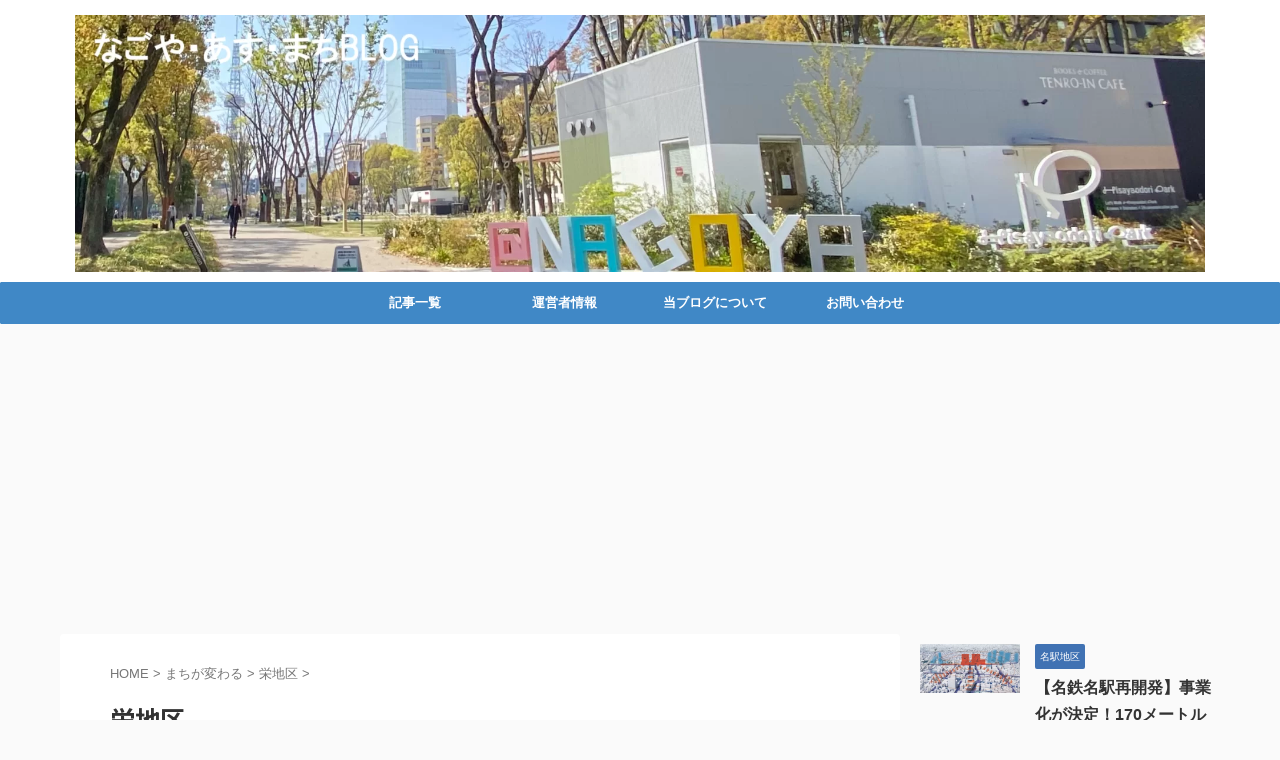

--- FILE ---
content_type: text/html; charset=UTF-8
request_url: https://nagoya-tomorrow-city.com/category/change-of-city/sakae/page/2/
body_size: 11608
content:
<!DOCTYPE html>
<!--[if lt IE 7]>
<html class="ie6" lang="ja"> <![endif]-->
<!--[if IE 7]>
<html class="i7" lang="ja"> <![endif]-->
<!--[if IE 8]>
<html class="ie" lang="ja"> <![endif]-->
<!--[if gt IE 8]><!-->
<html lang="ja" class="s-navi-search-overlay  toc-style-default">
<!--<![endif]-->
<head prefix="og: http://ogp.me/ns# fb: http://ogp.me/ns/fb# article: http://ogp.me/ns/article#">
<!-- wexal_pst_init.js does not exist -->
<!-- engagement_delay.js does not exist -->
<link rel="dns-prefetch" href="//pagead2.googlesyndication.com/">
<link rel="preconnect" href="//pagead2.googlesyndication.com/">
<link rel="dns-prefetch" href="//fonts.googleapis.com/">
<link rel="dns-prefetch" href="//ajax.googleapis.com/">
<link rel="dns-prefetch" href="//www.googletagmanager.com/">
<!-- Global site tag (gtag.js) - Google Analytics -->
<script async src="https://www.googletagmanager.com/gtag/js?id=G-3VW5Q81G3L"></script>
<script>
	  window.dataLayer = window.dataLayer || [];
	  function gtag(){dataLayer.push(arguments);}
	  gtag('js', new Date());

	  gtag('config', 'G-3VW5Q81G3L');
	</script>
<meta charset="UTF-8">
<meta name="viewport" content="width=device-width,initial-scale=1.0,user-scalable=no,viewport-fit=cover">
<meta name="format-detection" content="telephone=no">
<meta name="referrer" content="no-referrer-when-downgrade"/>
<meta name="robots" content="noindex,follow">
<link rel="alternate" type="application/rss+xml" title="なごや・あす・まちＢＬＯＧ RSS Feed" href="https://nagoya-tomorrow-city.com/feed/"/>
<link rel="pingback" href="https://nagoya-tomorrow-city.com/xmlrpc.php">
<!--[if lt IE 9]>
		<script src="https://nagoya-tomorrow-city.com/wp-content/themes/affinger/js/html5shiv.js"></script>
		<![endif]-->
<meta name='robots' content='max-image-preview:large'/>
<style>img:is([sizes="auto" i], [sizes^="auto," i]) { contain-intrinsic-size: 3000px 1500px }</style>
<title>栄地区 - なごや・あす・まちＢＬＯＧ - 2ページ</title>
<link rel='dns-prefetch' href='//ajax.googleapis.com'/>
<script type="text/javascript">
/* <![CDATA[ */
window._wpemojiSettings = {"baseUrl":"https:\/\/s.w.org\/images\/core\/emoji\/15.0.3\/72x72\/","ext":".png","svgUrl":"https:\/\/s.w.org\/images\/core\/emoji\/15.0.3\/svg\/","svgExt":".svg","source":{"concatemoji":"https:\/\/nagoya-tomorrow-city.com\/wp-includes\/js\/wp-emoji-release.min.js?ver=6.7.2"}};
/*! This file is auto-generated */
!function(i,n){var o,s,e;function c(e){try{var t={supportTests:e,timestamp:(new Date).valueOf()};sessionStorage.setItem(o,JSON.stringify(t))}catch(e){}}function p(e,t,n){e.clearRect(0,0,e.canvas.width,e.canvas.height),e.fillText(t,0,0);var t=new Uint32Array(e.getImageData(0,0,e.canvas.width,e.canvas.height).data),r=(e.clearRect(0,0,e.canvas.width,e.canvas.height),e.fillText(n,0,0),new Uint32Array(e.getImageData(0,0,e.canvas.width,e.canvas.height).data));return t.every(function(e,t){return e===r[t]})}function u(e,t,n){switch(t){case"flag":return n(e,"\ud83c\udff3\ufe0f\u200d\u26a7\ufe0f","\ud83c\udff3\ufe0f\u200b\u26a7\ufe0f")?!1:!n(e,"\ud83c\uddfa\ud83c\uddf3","\ud83c\uddfa\u200b\ud83c\uddf3")&&!n(e,"\ud83c\udff4\udb40\udc67\udb40\udc62\udb40\udc65\udb40\udc6e\udb40\udc67\udb40\udc7f","\ud83c\udff4\u200b\udb40\udc67\u200b\udb40\udc62\u200b\udb40\udc65\u200b\udb40\udc6e\u200b\udb40\udc67\u200b\udb40\udc7f");case"emoji":return!n(e,"\ud83d\udc26\u200d\u2b1b","\ud83d\udc26\u200b\u2b1b")}return!1}function f(e,t,n){var r="undefined"!=typeof WorkerGlobalScope&&self instanceof WorkerGlobalScope?new OffscreenCanvas(300,150):i.createElement("canvas"),a=r.getContext("2d",{willReadFrequently:!0}),o=(a.textBaseline="top",a.font="600 32px Arial",{});return e.forEach(function(e){o[e]=t(a,e,n)}),o}function t(e){var t=i.createElement("script");t.src=e,t.defer=!0,i.head.appendChild(t)}"undefined"!=typeof Promise&&(o="wpEmojiSettingsSupports",s=["flag","emoji"],n.supports={everything:!0,everythingExceptFlag:!0},e=new Promise(function(e){i.addEventListener("DOMContentLoaded",e,{once:!0})}),new Promise(function(t){var n=function(){try{var e=JSON.parse(sessionStorage.getItem(o));if("object"==typeof e&&"number"==typeof e.timestamp&&(new Date).valueOf()<e.timestamp+604800&&"object"==typeof e.supportTests)return e.supportTests}catch(e){}return null}();if(!n){if("undefined"!=typeof Worker&&"undefined"!=typeof OffscreenCanvas&&"undefined"!=typeof URL&&URL.createObjectURL&&"undefined"!=typeof Blob)try{var e="postMessage("+f.toString()+"("+[JSON.stringify(s),u.toString(),p.toString()].join(",")+"));",r=new Blob([e],{type:"text/javascript"}),a=new Worker(URL.createObjectURL(r),{name:"wpTestEmojiSupports"});return void(a.onmessage=function(e){c(n=e.data),a.terminate(),t(n)})}catch(e){}c(n=f(s,u,p))}t(n)}).then(function(e){for(var t in e)n.supports[t]=e[t],n.supports.everything=n.supports.everything&&n.supports[t],"flag"!==t&&(n.supports.everythingExceptFlag=n.supports.everythingExceptFlag&&n.supports[t]);n.supports.everythingExceptFlag=n.supports.everythingExceptFlag&&!n.supports.flag,n.DOMReady=!1,n.readyCallback=function(){n.DOMReady=!0}}).then(function(){return e}).then(function(){var e;n.supports.everything||(n.readyCallback(),(e=n.source||{}).concatemoji?t(e.concatemoji):e.wpemoji&&e.twemoji&&(t(e.twemoji),t(e.wpemoji)))}))}((window,document),window._wpemojiSettings);
/* ]]> */
</script>
<link rel='stylesheet' id='wp-block-library-css' href='https://nagoya-tomorrow-city.com/wp-includes/css/dist/block-library/style.min.css?ver=6.7.2' type='text/css' media='all'/>
<style id='classic-theme-styles-inline-css' type='text/css'>
/*! This file is auto-generated */
.wp-block-button__link{color:#fff;background-color:#32373c;border-radius:9999px;box-shadow:none;text-decoration:none;padding:calc(.667em + 2px) calc(1.333em + 2px);font-size:1.125em}.wp-block-file__button{background:#32373c;color:#fff;text-decoration:none}
</style>
<style id='global-styles-inline-css' type='text/css'>
:root{--wp--preset--aspect-ratio--square: 1;--wp--preset--aspect-ratio--4-3: 4/3;--wp--preset--aspect-ratio--3-4: 3/4;--wp--preset--aspect-ratio--3-2: 3/2;--wp--preset--aspect-ratio--2-3: 2/3;--wp--preset--aspect-ratio--16-9: 16/9;--wp--preset--aspect-ratio--9-16: 9/16;--wp--preset--color--black: #000000;--wp--preset--color--cyan-bluish-gray: #abb8c3;--wp--preset--color--white: #ffffff;--wp--preset--color--pale-pink: #f78da7;--wp--preset--color--vivid-red: #cf2e2e;--wp--preset--color--luminous-vivid-orange: #ff6900;--wp--preset--color--luminous-vivid-amber: #fcb900;--wp--preset--color--light-green-cyan: #eefaff;--wp--preset--color--vivid-green-cyan: #00d084;--wp--preset--color--pale-cyan-blue: #1DA1F2;--wp--preset--color--vivid-cyan-blue: #1877f2;--wp--preset--color--vivid-purple: #9b51e0;--wp--preset--color--soft-red: #e92f3d;--wp--preset--color--light-grayish-red: #fdf0f2;--wp--preset--color--vivid-yellow: #ffc107;--wp--preset--color--very-pale-yellow: #fffde7;--wp--preset--color--very-light-gray: #fafafa;--wp--preset--color--very-dark-gray: #313131;--wp--preset--color--original-color-a: #00B900;--wp--preset--color--original-color-b: #f4fff4;--wp--preset--color--original-color-c: #F3E5F5;--wp--preset--color--original-color-d: #9E9D24;--wp--preset--gradient--vivid-cyan-blue-to-vivid-purple: linear-gradient(135deg,rgba(6,147,227,1) 0%,rgb(155,81,224) 100%);--wp--preset--gradient--light-green-cyan-to-vivid-green-cyan: linear-gradient(135deg,rgb(122,220,180) 0%,rgb(0,208,130) 100%);--wp--preset--gradient--luminous-vivid-amber-to-luminous-vivid-orange: linear-gradient(135deg,rgba(252,185,0,1) 0%,rgba(255,105,0,1) 100%);--wp--preset--gradient--luminous-vivid-orange-to-vivid-red: linear-gradient(135deg,rgba(255,105,0,1) 0%,rgb(207,46,46) 100%);--wp--preset--gradient--very-light-gray-to-cyan-bluish-gray: linear-gradient(135deg,rgb(238,238,238) 0%,rgb(169,184,195) 100%);--wp--preset--gradient--cool-to-warm-spectrum: linear-gradient(135deg,rgb(74,234,220) 0%,rgb(151,120,209) 20%,rgb(207,42,186) 40%,rgb(238,44,130) 60%,rgb(251,105,98) 80%,rgb(254,248,76) 100%);--wp--preset--gradient--blush-light-purple: linear-gradient(135deg,rgb(255,206,236) 0%,rgb(152,150,240) 100%);--wp--preset--gradient--blush-bordeaux: linear-gradient(135deg,rgb(254,205,165) 0%,rgb(254,45,45) 50%,rgb(107,0,62) 100%);--wp--preset--gradient--luminous-dusk: linear-gradient(135deg,rgb(255,203,112) 0%,rgb(199,81,192) 50%,rgb(65,88,208) 100%);--wp--preset--gradient--pale-ocean: linear-gradient(135deg,rgb(255,245,203) 0%,rgb(182,227,212) 50%,rgb(51,167,181) 100%);--wp--preset--gradient--electric-grass: linear-gradient(135deg,rgb(202,248,128) 0%,rgb(113,206,126) 100%);--wp--preset--gradient--midnight: linear-gradient(135deg,rgb(2,3,129) 0%,rgb(40,116,252) 100%);--wp--preset--font-size--small: 0.9px;--wp--preset--font-size--medium: 20px;--wp--preset--font-size--large: 1.5px;--wp--preset--font-size--x-large: 42px;--wp--preset--font-size--st-regular: 1px;--wp--preset--font-size--huge: 3px;--wp--preset--spacing--20: 0.44rem;--wp--preset--spacing--30: 0.67rem;--wp--preset--spacing--40: 1rem;--wp--preset--spacing--50: 1.5rem;--wp--preset--spacing--60: 2.25rem;--wp--preset--spacing--70: 3.38rem;--wp--preset--spacing--80: 5.06rem;--wp--preset--shadow--natural: 6px 6px 9px rgba(0, 0, 0, 0.2);--wp--preset--shadow--deep: 12px 12px 50px rgba(0, 0, 0, 0.4);--wp--preset--shadow--sharp: 6px 6px 0px rgba(0, 0, 0, 0.2);--wp--preset--shadow--outlined: 6px 6px 0px -3px rgba(255, 255, 255, 1), 6px 6px rgba(0, 0, 0, 1);--wp--preset--shadow--crisp: 6px 6px 0px rgba(0, 0, 0, 1);}:where(.is-layout-flex){gap: 0.5em;}:where(.is-layout-grid){gap: 0.5em;}body .is-layout-flex{display: flex;}.is-layout-flex{flex-wrap: wrap;align-items: center;}.is-layout-flex > :is(*, div){margin: 0;}body .is-layout-grid{display: grid;}.is-layout-grid > :is(*, div){margin: 0;}:where(.wp-block-columns.is-layout-flex){gap: 2em;}:where(.wp-block-columns.is-layout-grid){gap: 2em;}:where(.wp-block-post-template.is-layout-flex){gap: 1.25em;}:where(.wp-block-post-template.is-layout-grid){gap: 1.25em;}.has-black-color{color: var(--wp--preset--color--black) !important;}.has-cyan-bluish-gray-color{color: var(--wp--preset--color--cyan-bluish-gray) !important;}.has-white-color{color: var(--wp--preset--color--white) !important;}.has-pale-pink-color{color: var(--wp--preset--color--pale-pink) !important;}.has-vivid-red-color{color: var(--wp--preset--color--vivid-red) !important;}.has-luminous-vivid-orange-color{color: var(--wp--preset--color--luminous-vivid-orange) !important;}.has-luminous-vivid-amber-color{color: var(--wp--preset--color--luminous-vivid-amber) !important;}.has-light-green-cyan-color{color: var(--wp--preset--color--light-green-cyan) !important;}.has-vivid-green-cyan-color{color: var(--wp--preset--color--vivid-green-cyan) !important;}.has-pale-cyan-blue-color{color: var(--wp--preset--color--pale-cyan-blue) !important;}.has-vivid-cyan-blue-color{color: var(--wp--preset--color--vivid-cyan-blue) !important;}.has-vivid-purple-color{color: var(--wp--preset--color--vivid-purple) !important;}.has-black-background-color{background-color: var(--wp--preset--color--black) !important;}.has-cyan-bluish-gray-background-color{background-color: var(--wp--preset--color--cyan-bluish-gray) !important;}.has-white-background-color{background-color: var(--wp--preset--color--white) !important;}.has-pale-pink-background-color{background-color: var(--wp--preset--color--pale-pink) !important;}.has-vivid-red-background-color{background-color: var(--wp--preset--color--vivid-red) !important;}.has-luminous-vivid-orange-background-color{background-color: var(--wp--preset--color--luminous-vivid-orange) !important;}.has-luminous-vivid-amber-background-color{background-color: var(--wp--preset--color--luminous-vivid-amber) !important;}.has-light-green-cyan-background-color{background-color: var(--wp--preset--color--light-green-cyan) !important;}.has-vivid-green-cyan-background-color{background-color: var(--wp--preset--color--vivid-green-cyan) !important;}.has-pale-cyan-blue-background-color{background-color: var(--wp--preset--color--pale-cyan-blue) !important;}.has-vivid-cyan-blue-background-color{background-color: var(--wp--preset--color--vivid-cyan-blue) !important;}.has-vivid-purple-background-color{background-color: var(--wp--preset--color--vivid-purple) !important;}.has-black-border-color{border-color: var(--wp--preset--color--black) !important;}.has-cyan-bluish-gray-border-color{border-color: var(--wp--preset--color--cyan-bluish-gray) !important;}.has-white-border-color{border-color: var(--wp--preset--color--white) !important;}.has-pale-pink-border-color{border-color: var(--wp--preset--color--pale-pink) !important;}.has-vivid-red-border-color{border-color: var(--wp--preset--color--vivid-red) !important;}.has-luminous-vivid-orange-border-color{border-color: var(--wp--preset--color--luminous-vivid-orange) !important;}.has-luminous-vivid-amber-border-color{border-color: var(--wp--preset--color--luminous-vivid-amber) !important;}.has-light-green-cyan-border-color{border-color: var(--wp--preset--color--light-green-cyan) !important;}.has-vivid-green-cyan-border-color{border-color: var(--wp--preset--color--vivid-green-cyan) !important;}.has-pale-cyan-blue-border-color{border-color: var(--wp--preset--color--pale-cyan-blue) !important;}.has-vivid-cyan-blue-border-color{border-color: var(--wp--preset--color--vivid-cyan-blue) !important;}.has-vivid-purple-border-color{border-color: var(--wp--preset--color--vivid-purple) !important;}.has-vivid-cyan-blue-to-vivid-purple-gradient-background{background: var(--wp--preset--gradient--vivid-cyan-blue-to-vivid-purple) !important;}.has-light-green-cyan-to-vivid-green-cyan-gradient-background{background: var(--wp--preset--gradient--light-green-cyan-to-vivid-green-cyan) !important;}.has-luminous-vivid-amber-to-luminous-vivid-orange-gradient-background{background: var(--wp--preset--gradient--luminous-vivid-amber-to-luminous-vivid-orange) !important;}.has-luminous-vivid-orange-to-vivid-red-gradient-background{background: var(--wp--preset--gradient--luminous-vivid-orange-to-vivid-red) !important;}.has-very-light-gray-to-cyan-bluish-gray-gradient-background{background: var(--wp--preset--gradient--very-light-gray-to-cyan-bluish-gray) !important;}.has-cool-to-warm-spectrum-gradient-background{background: var(--wp--preset--gradient--cool-to-warm-spectrum) !important;}.has-blush-light-purple-gradient-background{background: var(--wp--preset--gradient--blush-light-purple) !important;}.has-blush-bordeaux-gradient-background{background: var(--wp--preset--gradient--blush-bordeaux) !important;}.has-luminous-dusk-gradient-background{background: var(--wp--preset--gradient--luminous-dusk) !important;}.has-pale-ocean-gradient-background{background: var(--wp--preset--gradient--pale-ocean) !important;}.has-electric-grass-gradient-background{background: var(--wp--preset--gradient--electric-grass) !important;}.has-midnight-gradient-background{background: var(--wp--preset--gradient--midnight) !important;}.has-small-font-size{font-size: var(--wp--preset--font-size--small) !important;}.has-medium-font-size{font-size: var(--wp--preset--font-size--medium) !important;}.has-large-font-size{font-size: var(--wp--preset--font-size--large) !important;}.has-x-large-font-size{font-size: var(--wp--preset--font-size--x-large) !important;}
:where(.wp-block-post-template.is-layout-flex){gap: 1.25em;}:where(.wp-block-post-template.is-layout-grid){gap: 1.25em;}
:where(.wp-block-columns.is-layout-flex){gap: 2em;}:where(.wp-block-columns.is-layout-grid){gap: 2em;}
:root :where(.wp-block-pullquote){font-size: 1.5em;line-height: 1.6;}
</style>
<link rel='stylesheet' id='normalize-css' href='https://nagoya-tomorrow-city.com/wp-content/themes/affinger/css/normalize.css?ver=1.5.9' type='text/css' media='all'/>
<link rel='stylesheet' id='st_svg-css' href='https://nagoya-tomorrow-city.com/wp-content/themes/affinger/st_svg/style.css?ver=6.7.2' type='text/css' media='all'/>
<link rel='stylesheet' id='slick-css' href='https://nagoya-tomorrow-city.com/wp-content/themes/affinger/vendor/slick/slick.css?ver=1.8.0' type='text/css' media='all'/>
<link rel='stylesheet' id='slick-theme-css' href='https://nagoya-tomorrow-city.com/wp-content/themes/affinger/vendor/slick/slick-theme.css?ver=1.8.0' type='text/css' media='all'/>
<link rel='stylesheet' id='fonts-googleapis-notosansjp-css' href='//fonts.googleapis.com/css?family=Noto+Sans+JP%3A400%2C700&#038;display=swap&#038;subset=japanese&#038;ver=6.7.2' type='text/css' media='all'/>
<link rel='stylesheet' id='style-css' href='https://nagoya-tomorrow-city.com/wp-content/themes/affinger/style.css?ver=6.7.2' type='text/css' media='all'/>
<link rel='stylesheet' id='child-style-css' href='https://nagoya-tomorrow-city.com/wp-content/themes/affinger-child/style.css?ver=6.7.2' type='text/css' media='all'/>
<link rel='stylesheet' id='single-css' href='https://nagoya-tomorrow-city.com/wp-content/themes/affinger/st-rankcss.php' type='text/css' media='all'/>
<link rel='stylesheet' id='st-themecss-css' href='https://nagoya-tomorrow-city.com/wp-content/themes/affinger/st-themecss-loader.php?ver=6.7.2' type='text/css' media='all'/>
<script type="text/javascript" src="//ajax.googleapis.com/ajax/libs/jquery/1.11.3/jquery.min.js?ver=1.11.3" id="jquery-js"></script>
<link rel="alternate" title="JSON" type="application/json" href="https://nagoya-tomorrow-city.com/wp-json/wp/v2/categories/19"/><!-- aaih adsense code (auto ads) -->
<script async src="https://pagead2.googlesyndication.com/pagead/js/adsbygoogle.js?client=ca-pub-7833765206282806" crossorigin="anonymous"></script>
<link rel="prev" href="https://nagoya-tomorrow-city.com/category/change-of-city/sakae/"/>
<link rel="next" href="https://nagoya-tomorrow-city.com/category/change-of-city/sakae/page/3/"/>
<script async src="https://pagead2.googlesyndication.com/pagead/js/adsbygoogle.js?client=ca-pub-7833765206282806" crossorigin="anonymous"></script>
<link rel="icon" href="https://nagoya-tomorrow-city.com/wp-content/uploads/2021/11/cropped-20211128012-1-32x32.jpg" sizes="32x32"/>
<link rel="icon" href="https://nagoya-tomorrow-city.com/wp-content/uploads/2021/11/cropped-20211128012-1-192x192.jpg" sizes="192x192"/>
<link rel="apple-touch-icon" href="https://nagoya-tomorrow-city.com/wp-content/uploads/2021/11/cropped-20211128012-1-180x180.jpg"/>
<meta name="msapplication-TileImage" content="https://nagoya-tomorrow-city.com/wp-content/uploads/2021/11/cropped-20211128012-1-270x270.jpg"/>
<!-- OGP -->
<meta property="og:locale" content="ja_JP">
<meta property="fb:app_id" content="740201940313097">
<meta property="article:publisher" content="https://www.facebook.com/rintanagoyaasumati">
<meta property="og:type" content="website">
<meta property="og:title" content="なごや・あす・まちＢＬＯＧ">
<meta property="og:url" content="https://nagoya-tomorrow-city.com">
<meta property="og:description" content="名古屋の“今”を見つめ、“明日”を見据えるブログ">
<meta property="og:site_name" content="なごや・あす・まちＢＬＯＧ">
<meta property="og:image" content="https://nagoya-tomorrow-city.com/wp-content/themes/affinger/images/no-img.png">
<meta name="twitter:card" content="summary_large_image">
<meta name="twitter:site" content="@nagoya_asumachi">
<meta name="twitter:title" content="なごや・あす・まちＢＬＯＧ">
<meta name="twitter:description" content="名古屋の“今”を見つめ、“明日”を見据えるブログ">
<meta name="twitter:image" content="https://nagoya-tomorrow-city.com/wp-content/themes/affinger/images/no-img.png">
<!-- /OGP -->
<script>
	(function (window, document, $, undefined) {
		'use strict';

		var SlideBox = (function () {
			/**
			 * @param $element
			 *
			 * @constructor
			 */
			function SlideBox($element) {
				this._$element = $element;
			}

			SlideBox.prototype.$content = function () {
				return this._$element.find('[data-st-slidebox-content]');
			};

			SlideBox.prototype.$toggle = function () {
				return this._$element.find('[data-st-slidebox-toggle]');
			};

			SlideBox.prototype.$icon = function () {
				return this._$element.find('[data-st-slidebox-icon]');
			};

			SlideBox.prototype.$text = function () {
				return this._$element.find('[data-st-slidebox-text]');
			};

			SlideBox.prototype.is_expanded = function () {
				return !!(this._$element.filter('[data-st-slidebox-expanded="true"]').length);
			};

			SlideBox.prototype.expand = function () {
				var self = this;

				this.$content().slideDown()
					.promise()
					.then(function () {
						var $icon = self.$icon();
						var $text = self.$text();

						$icon.removeClass($icon.attr('data-st-slidebox-icon-collapsed'))
							.addClass($icon.attr('data-st-slidebox-icon-expanded'))

						$text.text($text.attr('data-st-slidebox-text-expanded'))

						self._$element.removeClass('is-collapsed')
							.addClass('is-expanded');

						self._$element.attr('data-st-slidebox-expanded', 'true');
					});
			};

			SlideBox.prototype.collapse = function () {
				var self = this;

				this.$content().slideUp()
					.promise()
					.then(function () {
						var $icon = self.$icon();
						var $text = self.$text();

						$icon.removeClass($icon.attr('data-st-slidebox-icon-expanded'))
							.addClass($icon.attr('data-st-slidebox-icon-collapsed'))

						$text.text($text.attr('data-st-slidebox-text-collapsed'))

						self._$element.removeClass('is-expanded')
							.addClass('is-collapsed');

						self._$element.attr('data-st-slidebox-expanded', 'false');
					});
			};

			SlideBox.prototype.toggle = function () {
				if (this.is_expanded()) {
					this.collapse();
				} else {
					this.expand();
				}
			};

			SlideBox.prototype.add_event_listeners = function () {
				var self = this;

				this.$toggle().on('click', function (event) {
					self.toggle();
				});
			};

			SlideBox.prototype.initialize = function () {
				this.add_event_listeners();
			};

			return SlideBox;
		}());

		function on_ready() {
			var slideBoxes = [];

			$('[data-st-slidebox]').each(function () {
				var $element = $(this);
				var slideBox = new SlideBox($element);

				slideBoxes.push(slideBox);

				slideBox.initialize();
			});

			return slideBoxes;
		}

		$(on_ready);
	}(window, window.document, jQuery));
</script>
<script>
	jQuery(function(){
		jQuery("#toc_container:not(:has(ul ul))").addClass("only-toc");
		jQuery(".st-ac-box ul:has(.cat-item)").each(function(){
			jQuery(this).addClass("st-ac-cat");
		});
	});
</script>
<script>
	jQuery(function(){
						jQuery('.st-star').parent('.rankh4').css('padding-bottom','5px'); // スターがある場合のランキング見出し調整
	});
</script>
<script>
		$(function() {
			$('.is-style-st-paragraph-kaiwa').wrapInner('<span class="st-paragraph-kaiwa-text">');
		});
	</script>
<script>
		$(function() {
			$('.is-style-st-paragraph-kaiwa-b').wrapInner('<span class="st-paragraph-kaiwa-text">');
		});
	</script>
<script>
	/* 段落スタイルを調整 */
	$(function() {
		$( '[class^="is-style-st-paragraph-"],[class*=" is-style-st-paragraph-"]' ).wrapInner( '<span class="st-noflex"></span>' );
	});
</script>
</head>
<body class="archive paged category category-sakae category-19 paged-2 category-paged-2 not-front-page">
<div id="st-ami">
<div id="wrapper" class="">
<div id="wrapper-in">
<header id="st-headwide">
<div id="header-full">
<div id="headbox-bg">
<div id="headbox">
<nav id="s-navi" class="pcnone" data-st-nav data-st-nav-type="normal">
<dl class="acordion is-active" data-st-nav-primary>
<dt class="trigger">
<p class="acordion_button"><span class="op op-menu"><i class="st-fa st-svg-menu"></i></span></p>
<div id="st-mobile-logo"></div>
<!-- 追加メニュー -->
<!-- 追加メニュー2 -->
</dt>
<dd class="acordion_tree">
<div class="acordion_tree_content">
<div class="menu-%e3%82%b9%e3%83%9e%e3%83%9b-container"><ul id="menu-%e3%82%b9%e3%83%9e%e3%83%9b" class="menu"><li id="menu-item-1657" class="menu-item menu-item-type-post_type menu-item-object-page current_page_parent menu-item-1657"><a href="https://nagoya-tomorrow-city.com/blog/"><span class="menu-item-label">記事一覧</span></a></li>
<li id="menu-item-1659" class="menu-item menu-item-type-post_type menu-item-object-page menu-item-1659"><a href="https://nagoya-tomorrow-city.com/manager/"><span class="menu-item-label">運営者情報</span></a></li>
<li id="menu-item-1658" class="menu-item menu-item-type-post_type menu-item-object-page menu-item-1658"><a href="https://nagoya-tomorrow-city.com/about/"><span class="menu-item-label">当ブログについて</span></a></li>
<li id="menu-item-1660" class="menu-item menu-item-type-post_type menu-item-object-page menu-item-1660"><a href="https://nagoya-tomorrow-city.com/otoiawase/"><span class="menu-item-label">お問い合わせ</span></a></li>
</ul></div>	<div class="clear"></div>
</div>
</dd>
</dl>
</nav>
<div id="header-l">
<div id="st-text-logo">
<!-- ロゴ又はブログ名 -->
<p class="sitename sitename-only"><a href="https://nagoya-tomorrow-city.com/">
<img class="sitename-only-img" alt="なごや・あす・まちＢＬＯＧ" src="https://nagoya-tomorrow-city.com/wp-content/uploads/2022/04/cropped-top_202204-1.png">
</a></p>
</div>
</div><!-- /#header-l -->
<div id="header-r" class="smanone">
</div><!-- /#header-r -->
</div><!-- /#headbox -->
</div><!-- /#headbox-bg clearfix -->
<div id="gazou-wide">
<div id="st-menubox">
<div id="st-menuwide">
<nav class="smanone clearfix"><ul id="menu-top" class="menu"><li id="menu-item-875" class="menu-item menu-item-type-post_type menu-item-object-page current_page_parent menu-item-875"><a href="https://nagoya-tomorrow-city.com/blog/">記事一覧</a></li>
<li id="menu-item-877" class="menu-item menu-item-type-post_type menu-item-object-page menu-item-877"><a href="https://nagoya-tomorrow-city.com/manager/">運営者情報</a></li>
<li id="menu-item-881" class="menu-item menu-item-type-post_type menu-item-object-page menu-item-881"><a href="https://nagoya-tomorrow-city.com/about/">当ブログについて</a></li>
<li id="menu-item-876" class="menu-item menu-item-type-post_type menu-item-object-page menu-item-876"><a href="https://nagoya-tomorrow-city.com/otoiawase/">お問い合わせ</a></li>
</ul></nav>	</div>
</div>
<div id="st-headerbox">
<div id="st-header">
</div>
</div>
</div>
</div><!-- #header-full -->
</header>
<div id="content-w">
<div id="content" class="clearfix">
<div id="contentInner">
<main>
<article>
<!--ぱんくず -->
<div id="breadcrumb">
<ol itemscope itemtype="http://schema.org/BreadcrumbList">
<li itemprop="itemListElement" itemscope itemtype="http://schema.org/ListItem"><a href="https://nagoya-tomorrow-city.com" itemprop="item"><span itemprop="name">HOME</span></a> > <meta itemprop="position" content="1"/></li>
<li itemprop="itemListElement" itemscope itemtype="http://schema.org/ListItem"><a href="https://nagoya-tomorrow-city.com/category/change-of-city/" itemprop="item">
<span itemprop="name">まちが変わる</span> </a> &gt;
<meta itemprop="position" content="2"/>
</li>
<li itemprop="itemListElement" itemscope itemtype="http://schema.org/ListItem"><a href="https://nagoya-tomorrow-city.com/category/change-of-city/sakae/" itemprop="item">
<span itemprop="name">栄地区</span> </a> &gt;
<meta itemprop="position" content="3"/>
</li>
</ol>
</div>
<!--/ ぱんくず -->
<div class="post">
<h1 class="entry-title">栄地区</h1>
</div><!-- /post -->
<aside>
<div class="kanren ">
<dl class="clearfix">
<dt><a href="https://nagoya-tomorrow-city.com/sakaehiroba2309/">
<img width="640" height="480" src="https://nagoya-tomorrow-city.com/wp-content/uploads/2023/09/sakaehiroba2309_02.jpeg" class="attachment-full size-full wp-post-image" alt="" decoding="async" fetchpriority="high" srcset="https://nagoya-tomorrow-city.com/wp-content/uploads/2023/09/sakaehiroba2309_02.jpeg 640w, https://nagoya-tomorrow-city.com/wp-content/uploads/2023/09/sakaehiroba2309_02-300x225.jpeg 300w" sizes="(max-width: 640px) 100vw, 640px"/>	</a></dt>
<dd>
<p class="st-catgroup itiran-category">
<a href="https://nagoya-tomorrow-city.com/category/change-of-city/sakae/" title="View all posts in 栄地区" rel="category tag"><span class="catname st-catid19">栄地区</span></a>	</p>
<h3><a href="https://nagoya-tomorrow-city.com/sakaehiroba2309/">
【栄広場再開発・（仮称）錦三丁目25番街区計画】クレーンが乱立！現在の状況・2023年9月	</a></h3>
<div class="blog_info">
<p>
<i class="st-fa st-svg-clock-o"></i>2023/9/14	&nbsp;<span class="pcone">
</span></p>
</div>
<div class="st-excerpt smanone">
<p>「（仮称）錦三丁目25番街区計画」は名古屋市中区錦3丁目の「栄広場」（栄角地）跡地で計画されている再開発計画です。三菱地所など5社が地上41階、高さ211.7メートルの超高層複合ビルを建設します。 ホ ... </p>
</div>
</dd>
</dl>
<dl class="clearfix">
<dt><a href="https://nagoya-tomorrow-city.com/chunichi-building2308/">
<img width="480" height="640" src="https://nagoya-tomorrow-city.com/wp-content/uploads/2023/08/chunichi-building2308_03.jpeg" class="attachment-full size-full wp-post-image" alt="" decoding="async" srcset="https://nagoya-tomorrow-city.com/wp-content/uploads/2023/08/chunichi-building2308_03.jpeg 480w, https://nagoya-tomorrow-city.com/wp-content/uploads/2023/08/chunichi-building2308_03-225x300.jpeg 225w" sizes="(max-width: 480px) 100vw, 480px"/>	</a></dt>
<dd>
<p class="st-catgroup itiran-category">
<a href="https://nagoya-tomorrow-city.com/category/change-of-city/sakae/" title="View all posts in 栄地区" rel="category tag"><span class="catname st-catid19">栄地区</span></a>	</p>
<h3><a href="https://nagoya-tomorrow-city.com/chunichi-building2308/">
【中日ビル】8月1日竣工！商業テナントはどうなる？	</a></h3>
<div class="blog_info">
<p>
<i class="st-fa st-svg-clock-o"></i>2023/8/15	&nbsp;<span class="pcone">
</span></p>
</div>
<div class="st-excerpt smanone">
<p>2023年8月1日（火）、関係者が出席し中日ビルの竣工式が行われました。 着工されたのは2020年2月ですので、新型コロナ騒動の勃発から収束と軌を一にするように建設工事が進められ、無事竣工を迎えました ... </p>
</div>
</dd>
</dl>
<dl class="clearfix">
<dt><a href="https://nagoya-tomorrow-city.com/tokyurei202307/">
<img width="640" height="480" src="https://nagoya-tomorrow-city.com/wp-content/uploads/2023/07/tokyurei202307_05.jpeg" class="attachment-full size-full wp-post-image" alt="" decoding="async" srcset="https://nagoya-tomorrow-city.com/wp-content/uploads/2023/07/tokyurei202307_05.jpeg 640w, https://nagoya-tomorrow-city.com/wp-content/uploads/2023/07/tokyurei202307_05-300x225.jpeg 300w" sizes="(max-width: 640px) 100vw, 640px"/>	</a></dt>
<dd>
<p class="st-catgroup itiran-category">
<a href="https://nagoya-tomorrow-city.com/category/change-of-city/sakae/" title="View all posts in 栄地区" rel="category tag"><span class="catname st-catid19">栄地区</span></a>	</p>
<h3><a href="https://nagoya-tomorrow-city.com/tokyurei202307/">
【旧名古屋栄東急REIホテル】フコク生命栄ビルが解体へ！	</a></h3>
<div class="blog_info">
<p>
<i class="st-fa st-svg-clock-o"></i>2023/7/21	&nbsp;<span class="pcone">
</span></p>
</div>
<div class="st-excerpt smanone">
<p>2022年3月末で営業を終了した「名古屋栄東急REIホテル」の解体工事が2023年7月に始まりました。 栄3丁目の広小路通沿いという絶好の立地に再開発の適地が出現します。 地権者は富国生命です。今後、 ... </p>
</div>
</dd>
</dl>
<dl class="clearfix">
<dt><a href="https://nagoya-tomorrow-city.com/alpen2307/">
<img width="640" height="352" src="https://nagoya-tomorrow-city.com/wp-content/uploads/2023/07/alpen2307_01.png" class="attachment-full size-full wp-post-image" alt="" decoding="async" srcset="https://nagoya-tomorrow-city.com/wp-content/uploads/2023/07/alpen2307_01.png 640w, https://nagoya-tomorrow-city.com/wp-content/uploads/2023/07/alpen2307_01-300x165.png 300w" sizes="(max-width: 640px) 100vw, 640px"/>	</a></dt>
<dd>
<p class="st-catgroup itiran-category">
<a href="https://nagoya-tomorrow-city.com/category/change-of-city/sakae/" title="View all posts in 栄地区" rel="category tag"><span class="catname st-catid19">栄地区</span></a>	</p>
<h3><a href="https://nagoya-tomorrow-city.com/alpen2307/">
【栄・ナディアパーク】ロフト名古屋の後継テナントはアルペンか!?	</a></h3>
<div class="blog_info">
<p>
<i class="st-fa st-svg-clock-o"></i>2023/7/19	&nbsp;<span class="pcone">
</span></p>
</div>
<div class="st-excerpt smanone">
<p>2023年7月11日の読売新聞に「アルペン出店協議 『ロフト』後継 ナディアパークに」という記事が掲載されました。 記事の概要は以下のとおりです。 都心の空きスペースの多いビルに旗艦店を出店 2022 ... </p>
</div>
</dd>
</dl>
<dl class="clearfix">
<dt><a href="https://nagoya-tomorrow-city.com/mitsukoshi2307/">
<img width="640" height="480" src="https://nagoya-tomorrow-city.com/wp-content/uploads/2023/07/mitsukoshi2307_04.jpeg" class="attachment-full size-full wp-post-image" alt="" decoding="async" srcset="https://nagoya-tomorrow-city.com/wp-content/uploads/2023/07/mitsukoshi2307_04.jpeg 640w, https://nagoya-tomorrow-city.com/wp-content/uploads/2023/07/mitsukoshi2307_04-300x225.jpeg 300w" sizes="(max-width: 640px) 100vw, 640px"/>	</a></dt>
<dd>
<p class="st-catgroup itiran-category">
<a href="https://nagoya-tomorrow-city.com/category/change-of-city/sakae/" title="View all posts in 栄地区" rel="category tag"><span class="catname st-catid19">栄地区</span></a>	</p>
<h3><a href="https://nagoya-tomorrow-city.com/mitsukoshi2307/">
【悲報】名古屋栄三越の建て替え計画が凍結…	</a></h3>
<div class="blog_info">
<p>
<i class="st-fa st-svg-clock-o"></i>2023/7/6	&nbsp;<span class="pcone">
</span></p>
</div>
<div class="st-excerpt smanone">
<p>残念なニュースが入りました。 2023年7月6日の中日新聞一面に「栄・三越 建て替え凍結　19年に構想 オリエンタルビル表明」との記事が掲載されました。在名テレビ局でも報道され、Yahooニュースなど ... </p>
</div>
</dd>
</dl>
<dl class="clearfix">
<dt><a href="https://nagoya-tomorrow-city.com/sakae2307/">
<img width="640" height="480" src="https://nagoya-tomorrow-city.com/wp-content/uploads/2023/07/sakae2307_12.jpeg" class="attachment-full size-full wp-post-image" alt="" decoding="async" srcset="https://nagoya-tomorrow-city.com/wp-content/uploads/2023/07/sakae2307_12.jpeg 640w, https://nagoya-tomorrow-city.com/wp-content/uploads/2023/07/sakae2307_12-300x225.jpeg 300w" sizes="(max-width: 640px) 100vw, 640px"/>	</a></dt>
<dd>
<p class="st-catgroup itiran-category">
<a href="https://nagoya-tomorrow-city.com/category/change-of-city/sakae/" title="View all posts in 栄地区" rel="category tag"><span class="catname st-catid19">栄地区</span></a>	</p>
<h3><a href="https://nagoya-tomorrow-city.com/sakae2307/">
【変わりゆく栄】「ロフト名古屋」が営業終了、「TIAD,オートグラフ コレクション」が開業	</a></h3>
<div class="blog_info">
<p>
<i class="st-fa st-svg-clock-o"></i>2023/7/1	&nbsp;<span class="pcone">
</span></p>
</div>
<div class="st-excerpt smanone">
<p>2023年6月30日をもって27年間栄の街で親しまれてきたナディアパークのロフト名古屋が営業を終了しました。 その翌日の7月1日には、栄5丁目にラグジュアリーホテル「TIAD,オートグラフ コレクショ ... </p>
</div>
</dd>
</dl>
<dl class="clearfix">
<dt><a href="https://nagoya-tomorrow-city.com/nadya-loft2306/">
<img width="640" height="480" src="https://nagoya-tomorrow-city.com/wp-content/uploads/2023/06/nadya-loft2306_01.jpeg" class="attachment-full size-full wp-post-image" alt="" decoding="async" srcset="https://nagoya-tomorrow-city.com/wp-content/uploads/2023/06/nadya-loft2306_01.jpeg 640w, https://nagoya-tomorrow-city.com/wp-content/uploads/2023/06/nadya-loft2306_01-300x225.jpeg 300w" sizes="(max-width: 640px) 100vw, 640px"/>	</a></dt>
<dd>
<p class="st-catgroup itiran-category">
<a href="https://nagoya-tomorrow-city.com/category/change-of-city/sakae/" title="View all posts in 栄地区" rel="category tag"><span class="catname st-catid19">栄地区</span></a>	</p>
<h3><a href="https://nagoya-tomorrow-city.com/nadya-loft2306/">
【栄・ナディアパーク】ロフト名古屋は閉店へのカウントダウン、モンベル名古屋店は2024年に移転オープン？	</a></h3>
<div class="blog_info">
<p>
<i class="st-fa st-svg-clock-o"></i>2023/6/23	&nbsp;<span class="pcone">
</span></p>
</div>
<div class="st-excerpt smanone">
<p>2023年6月30日（金）に閉店する栄・ナディアパークのロフト名古屋。 店内では閉店セールが行われるとともに1階の一角では27年間の歩みを振り返る「ロフト名古屋よみがえるメモリアル」が開催されています ... </p>
</div>
</dd>
</dl>
<dl class="clearfix">
<dt><a href="https://nagoya-tomorrow-city.com/toyota-pana2305/">
<img width="640" height="480" src="https://nagoya-tomorrow-city.com/wp-content/uploads/2023/05/toyota-pana2305_04.jpeg" class="attachment-full size-full wp-post-image" alt="" decoding="async" srcset="https://nagoya-tomorrow-city.com/wp-content/uploads/2023/05/toyota-pana2305_04.jpeg 640w, https://nagoya-tomorrow-city.com/wp-content/uploads/2023/05/toyota-pana2305_04-300x225.jpeg 300w" sizes="(max-width: 640px) 100vw, 640px"/>	</a></dt>
<dd>
<p class="st-catgroup itiran-category">
<a href="https://nagoya-tomorrow-city.com/category/change-of-city/sakae/" title="View all posts in 栄地区" rel="category tag"><span class="catname st-catid19">栄地区</span></a>	</p>
<h3><a href="https://nagoya-tomorrow-city.com/toyota-pana2305/">
「トヨタホーム栄ビル」と「名古屋パナソニックビル」が一体再開発、複合商業ビルを建設へ！	</a></h3>
<div class="blog_info">
<p>
<i class="st-fa st-svg-clock-o"></i>2023/5/17	&nbsp;<span class="pcone">
</span></p>
</div>
<div class="st-excerpt smanone">
<p>東急ハンズなどが入っていたアネックスビルの解体開始に続いて、栄エリアでまたも大きなニュースが飛び込んできました。 5月17日の中日新聞朝刊で“トヨタホーム本社 複合ビルに再開発”というニュースが報じら ... </p>
</div>
</dd>
</dl>
<dl class="clearfix">
<dt><a href="https://nagoya-tomorrow-city.com/cp-annex2305/">
<img width="640" height="480" src="https://nagoya-tomorrow-city.com/wp-content/uploads/2023/05/cp-annex2305_01.jpeg" class="attachment-full size-full wp-post-image" alt="" decoding="async" srcset="https://nagoya-tomorrow-city.com/wp-content/uploads/2023/05/cp-annex2305_01.jpeg 640w, https://nagoya-tomorrow-city.com/wp-content/uploads/2023/05/cp-annex2305_01-300x225.jpeg 300w" sizes="(max-width: 640px) 100vw, 640px"/>	</a></dt>
<dd>
<p class="st-catgroup itiran-category">
<a href="https://nagoya-tomorrow-city.com/category/change-of-city/sakae/" title="View all posts in 栄地区" rel="category tag"><span class="catname st-catid19">栄地区</span></a>	</p>
<h3><a href="https://nagoya-tomorrow-city.com/cp-annex2305/">
【セントラルパークアネックス】解体作業が始まる！跡地はどうなる？	</a></h3>
<div class="blog_info">
<p>
<i class="st-fa st-svg-clock-o"></i>2023/5/16	&nbsp;<span class="pcone">
</span></p>
</div>
<div class="st-excerpt smanone">
<p>東急ハンズや無印良品などが入り栄キタのショッピングスポットとしてにぎわっていた「セントラルパークアネックス」（アネックスビル）が2021年10月に閉館して1年半強。ここへきて大きな動きがありました。 ... </p>
</div>
</dd>
</dl>
<dl class="clearfix">
<dt><a href="https://nagoya-tomorrow-city.com/chunichi-building2304/">
<img width="640" height="452" src="https://nagoya-tomorrow-city.com/wp-content/uploads/2023/04/chunichi-building2304_01.png" class="attachment-full size-full wp-post-image" alt="" decoding="async" srcset="https://nagoya-tomorrow-city.com/wp-content/uploads/2023/04/chunichi-building2304_01.png 640w, https://nagoya-tomorrow-city.com/wp-content/uploads/2023/04/chunichi-building2304_01-300x212.png 300w" sizes="(max-width: 640px) 100vw, 640px"/>	</a></dt>
<dd>
<p class="st-catgroup itiran-category">
<a href="https://nagoya-tomorrow-city.com/category/change-of-city/sakae/" title="View all posts in 栄地区" rel="category tag"><span class="catname st-catid19">栄地区</span></a>	</p>
<h3><a href="https://nagoya-tomorrow-city.com/chunichi-building2304/">
【中日ビル】ロゴマークとタグライン「これからも、まちとサカエる。」が公表、公式サイトも新設！	</a></h3>
<div class="blog_info">
<p>
<i class="st-fa st-svg-clock-o"></i>2023/4/27	&nbsp;<span class="pcone">
</span></p>
</div>
<div class="st-excerpt smanone">
<p>2023年4月25日（火）、中部日本ビルディングと中日新聞社は、2024年春の開業に向けて建設が進められている中日ビルについて「ロゴマーク」と「タグライン」を公表するとともに公式サイトを新設しました。 ... </p>
</div>
</dd>
</dl>
</div>
<div class="st-pagelink">
<div class="st-pagelink-in">
<a class="prev page-numbers" href="https://nagoya-tomorrow-city.com/category/change-of-city/sakae/page/1/">&laquo; Prev</a>
<a class="page-numbers" href="https://nagoya-tomorrow-city.com/category/change-of-city/sakae/page/1/">1</a>
<span aria-current="page" class="page-numbers current">2</span>
<a class="page-numbers" href="https://nagoya-tomorrow-city.com/category/change-of-city/sakae/page/3/">3</a>
<a class="page-numbers" href="https://nagoya-tomorrow-city.com/category/change-of-city/sakae/page/4/">4</a>
<a class="page-numbers" href="https://nagoya-tomorrow-city.com/category/change-of-city/sakae/page/5/">5</a>
<a class="next page-numbers" href="https://nagoya-tomorrow-city.com/category/change-of-city/sakae/page/3/">Next &raquo;</a>	</div>
</div>
</aside>
</article>
</main>
</div>
<!-- /#contentInner -->
<div id="side">
<aside>
<div class="kanren ">
<dl class="clearfix">
<dt><a href="https://nagoya-tomorrow-city.com/meitetsumeieki202503/">
<img width="640" height="317" src="https://nagoya-tomorrow-city.com/wp-content/uploads/2025/03/meieki20250324_01.png" class="attachment-full size-full wp-post-image" alt="" decoding="async" srcset="https://nagoya-tomorrow-city.com/wp-content/uploads/2025/03/meieki20250324_01.png 640w, https://nagoya-tomorrow-city.com/wp-content/uploads/2025/03/meieki20250324_01-300x149.png 300w" sizes="(max-width: 640px) 100vw, 640px"/>	</a></dt>
<dd>
<p class="st-catgroup itiran-category">
<a href="https://nagoya-tomorrow-city.com/category/change-of-city/meieki/" title="View all posts in 名駅地区" rel="category tag"><span class="catname st-catid23">名駅地区</span></a>	</p>
<h5 class="kanren-t"><a href="https://nagoya-tomorrow-city.com/meitetsumeieki202503/">【名鉄名駅再開発】事業化が決定！170メートル級のビルが2棟？総面積は52万㎡！</a></h5>
<div class="blog_info">
<p>
<i class="st-fa st-svg-clock-o"></i>2025/3/24	</p>
</div>
</dd>
</dl>
<dl class="clearfix">
<dt><a href="https://nagoya-tomorrow-city.com/meitetsumeieki2502/">
<img width="640" height="480" src="https://nagoya-tomorrow-city.com/wp-content/uploads/2025/02/meitetsumeieki2411_01.jpeg" class="attachment-full size-full wp-post-image" alt="" decoding="async" srcset="https://nagoya-tomorrow-city.com/wp-content/uploads/2025/02/meitetsumeieki2411_01.jpeg 640w, https://nagoya-tomorrow-city.com/wp-content/uploads/2025/02/meitetsumeieki2411_01-300x225.jpeg 300w" sizes="(max-width: 640px) 100vw, 640px"/>	</a></dt>
<dd>
<p class="st-catgroup itiran-category">
<a href="https://nagoya-tomorrow-city.com/category/change-of-city/meieki/" title="View all posts in 名駅地区" rel="category tag"><span class="catname st-catid23">名駅地区</span></a>	</p>
<h5 class="kanren-t"><a href="https://nagoya-tomorrow-city.com/meitetsumeieki2502/">【名鉄名駅再開発】入居する高級ホテルの本命は？</a></h5>
<div class="blog_info">
<p>
<i class="st-fa st-svg-clock-o"></i>2025/2/5	</p>
</div>
</dd>
</dl>
<dl class="clearfix">
<dt><a href="https://nagoya-tomorrow-city.com/mtg2501/">
<img width="640" height="480" src="https://nagoya-tomorrow-city.com/wp-content/uploads/2025/01/mtg2501_05.jpeg" class="attachment-full size-full wp-post-image" alt="" decoding="async" srcset="https://nagoya-tomorrow-city.com/wp-content/uploads/2025/01/mtg2501_05.jpeg 640w, https://nagoya-tomorrow-city.com/wp-content/uploads/2025/01/mtg2501_05-300x225.jpeg 300w" sizes="(max-width: 640px) 100vw, 640px"/>	</a></dt>
<dd>
<p class="st-catgroup itiran-category">
<a href="https://nagoya-tomorrow-city.com/category/change-of-city/atsuta/" title="View all posts in 熱田区" rel="category tag"><span class="catname st-catid42">熱田区</span></a>	</p>
<h5 class="kanren-t"><a href="https://nagoya-tomorrow-city.com/mtg2501/">【熱田・MTG社所有地】MTG社の新施設と四季劇場は別々のゼネコンが施工！</a></h5>
<div class="blog_info">
<p>
<i class="st-fa st-svg-clock-o"></i>2025/1/9	</p>
</div>
</dd>
</dl>
<dl class="clearfix">
<dt><a href="https://nagoya-tomorrow-city.com/aichibk2501/">
<img width="640" height="480" src="https://nagoya-tomorrow-city.com/wp-content/uploads/2025/01/aichibk2501_01.jpeg" class="attachment-full size-full wp-post-image" alt="" decoding="async" srcset="https://nagoya-tomorrow-city.com/wp-content/uploads/2025/01/aichibk2501_01.jpeg 640w, https://nagoya-tomorrow-city.com/wp-content/uploads/2025/01/aichibk2501_01-300x225.jpeg 300w" sizes="(max-width: 640px) 100vw, 640px"/>	</a></dt>
<dd>
<p class="st-catgroup itiran-category">
<a href="https://nagoya-tomorrow-city.com/category/change-of-city/sakae/" title="View all posts in 栄地区" rel="category tag"><span class="catname st-catid19">栄地区</span></a>	</p>
<h5 class="kanren-t"><a href="https://nagoya-tomorrow-city.com/aichibk2501/">【あいち銀行】愛知銀行と中京銀行が合併！栄に2つある本店ビルはどうなる？</a></h5>
<div class="blog_info">
<p>
<i class="st-fa st-svg-clock-o"></i>2025/1/6	</p>
</div>
</dd>
</dl>
<dl class="clearfix">
<dt><a href="https://nagoya-tomorrow-city.com/chikusa2501/">
<img width="640" height="480" src="https://nagoya-tomorrow-city.com/wp-content/uploads/2025/01/chikusa2501_02.jpeg" class="attachment-full size-full wp-post-image" alt="" decoding="async" srcset="https://nagoya-tomorrow-city.com/wp-content/uploads/2025/01/chikusa2501_02.jpeg 640w, https://nagoya-tomorrow-city.com/wp-content/uploads/2025/01/chikusa2501_02-300x225.jpeg 300w" sizes="(max-width: 640px) 100vw, 640px"/>	</a></dt>
<dd>
<p class="st-catgroup itiran-category">
<a href="https://nagoya-tomorrow-city.com/category/change-of-city/higashi/" title="View all posts in 東区" rel="category tag"><span class="catname st-catid36">東区</span></a>	</p>
<h5 class="kanren-t"><a href="https://nagoya-tomorrow-city.com/chikusa2501/">【千種ビル群】千種ニュータワービルが解体へ！タワマン計画は仕切り直し？</a></h5>
<div class="blog_info">
<p>
<i class="st-fa st-svg-clock-o"></i>2025/1/4	</p>
</div>
</dd>
</dl>
</div>
<div id="mybox">
<div id="recent-posts-3" class="ad widget_recent_entries">
<p class="st-widgets-title"><span>最近の投稿</span></p>
<ul>
<li>
<a href="https://nagoya-tomorrow-city.com/meitetsumeieki202503/">【名鉄名駅再開発】事業化が決定！170メートル級のビルが2棟？総面積は52万㎡！</a>
</li>
<li>
<a href="https://nagoya-tomorrow-city.com/meitetsumeieki2502/">【名鉄名駅再開発】入居する高級ホテルの本命は？</a>
</li>
<li>
<a href="https://nagoya-tomorrow-city.com/mtg2501/">【熱田・MTG社所有地】MTG社の新施設と四季劇場は別々のゼネコンが施工！</a>
</li>
<li>
<a href="https://nagoya-tomorrow-city.com/aichibk2501/">【あいち銀行】愛知銀行と中京銀行が合併！栄に2つある本店ビルはどうなる？</a>
</li>
<li>
<a href="https://nagoya-tomorrow-city.com/chikusa2501/">【千種ビル群】千種ニュータワービルが解体へ！タワマン計画は仕切り直し？</a>
</li>
</ul>
</div><div id="categories-5" class="ad widget_categories"><p class="st-widgets-title"><span>カテゴリー</span></p><form action="https://nagoya-tomorrow-city.com" method="get"><label class="screen-reader-text" for="cat">カテゴリー</label><select name='cat' id='cat' class='postform'>
<option value='-1'>カテゴリーを選択</option>
<option class="level-0" value="1">まちが変わる</option>
<option class="level-1" value="27">&nbsp;&nbsp;&nbsp;リニア中央新幹線</option>
<option class="level-1" value="23">&nbsp;&nbsp;&nbsp;名駅地区</option>
<option class="level-1" value="19" selected="selected">&nbsp;&nbsp;&nbsp;栄地区</option>
<option class="level-1" value="31">&nbsp;&nbsp;&nbsp;伏見地区</option>
<option class="level-1" value="26">&nbsp;&nbsp;&nbsp;丸の内・三の丸地区</option>
<option class="level-1" value="46">&nbsp;&nbsp;&nbsp;名古屋城・名城公園</option>
<option class="level-1" value="54">&nbsp;&nbsp;&nbsp;大須・上前津・鶴舞地区</option>
<option class="level-1" value="63">&nbsp;&nbsp;&nbsp;金山地区</option>
<option class="level-1" value="33">&nbsp;&nbsp;&nbsp;千種区</option>
<option class="level-1" value="36">&nbsp;&nbsp;&nbsp;東区</option>
<option class="level-1" value="38">&nbsp;&nbsp;&nbsp;中村区</option>
<option class="level-1" value="62">&nbsp;&nbsp;&nbsp;その他中区</option>
<option class="level-1" value="59">&nbsp;&nbsp;&nbsp;昭和区</option>
<option class="level-1" value="49">&nbsp;&nbsp;&nbsp;瑞穂区</option>
<option class="level-1" value="42">&nbsp;&nbsp;&nbsp;熱田区</option>
<option class="level-1" value="58">&nbsp;&nbsp;&nbsp;中川区</option>
<option class="level-1" value="39">&nbsp;&nbsp;&nbsp;港区</option>
<option class="level-1" value="56">&nbsp;&nbsp;&nbsp;名東区</option>
<option class="level-1" value="60">&nbsp;&nbsp;&nbsp;名古屋市外・一宮市</option>
<option class="level-1" value="48">&nbsp;&nbsp;&nbsp;名古屋市外・稲沢市</option>
<option class="level-1" value="55">&nbsp;&nbsp;&nbsp;名古屋市外・江南市</option>
<option class="level-1" value="41">&nbsp;&nbsp;&nbsp;名古屋市外・尾張旭市</option>
<option class="level-1" value="37">&nbsp;&nbsp;&nbsp;名古屋市外・岡崎市</option>
<option class="level-1" value="35">&nbsp;&nbsp;&nbsp;名古屋市外・岐阜市</option>
<option class="level-1" value="45">&nbsp;&nbsp;&nbsp;名古屋市外・多治見市</option>
<option class="level-1" value="51">&nbsp;&nbsp;&nbsp;名古屋市外・四日市市</option>
<option class="level-1" value="64">&nbsp;&nbsp;&nbsp;他都市編・大阪市</option>
<option class="level-1" value="43">&nbsp;&nbsp;&nbsp;他都市編・札幌市</option>
<option class="level-1" value="25">&nbsp;&nbsp;&nbsp;イベント</option>
<option class="level-0" value="15">スポット</option>
<option class="level-1" value="32">&nbsp;&nbsp;&nbsp;公園</option>
<option class="level-1" value="40">&nbsp;&nbsp;&nbsp;ショッピングセンター</option>
<option class="level-1" value="30">&nbsp;&nbsp;&nbsp;高速道路</option>
<option class="level-1" value="61">&nbsp;&nbsp;&nbsp;展望台探訪</option>
<option class="level-1" value="28">&nbsp;&nbsp;&nbsp;ミュージアム</option>
<option class="level-0" value="4">グルメ</option>
<option class="level-1" value="8">&nbsp;&nbsp;&nbsp;ラーメン</option>
<option class="level-1" value="10">&nbsp;&nbsp;&nbsp;味噌煮込みうどん</option>
<option class="level-1" value="24">&nbsp;&nbsp;&nbsp;あんかけスパ</option>
<option class="level-1" value="11">&nbsp;&nbsp;&nbsp;名駅ランチ</option>
<option class="level-0" value="5">コラム</option>
<option class="level-1" value="53">&nbsp;&nbsp;&nbsp;国内旅行</option>
<option class="level-1" value="57">&nbsp;&nbsp;&nbsp;ホテル宿泊記</option>
<option class="level-1" value="52">&nbsp;&nbsp;&nbsp;のりもの・交通関係</option>
<option class="level-1" value="65">&nbsp;&nbsp;&nbsp;街並み</option>
<option class="level-1" value="44">&nbsp;&nbsp;&nbsp;書評</option>
<option class="level-1" value="17">&nbsp;&nbsp;&nbsp;社会・仕事</option>
<option class="level-1" value="18">&nbsp;&nbsp;&nbsp;名古屋からお気軽ハイキング</option>
<option class="level-0" value="50">お知らせ</option>
</select>
</form><script type="text/javascript">
/* <![CDATA[ */

(function() {
	var dropdown = document.getElementById( "cat" );
	function onCatChange() {
		if ( dropdown.options[ dropdown.selectedIndex ].value > 0 ) {
			dropdown.parentNode.submit();
		}
	}
	dropdown.onchange = onCatChange;
})();

/* ]]> */
</script>
</div><div id="archives-3" class="ad widget_archive"><p class="st-widgets-title"><span>アーカイブ</span></p>	<label class="screen-reader-text" for="archives-dropdown-3">アーカイブ</label>
<select id="archives-dropdown-3" name="archive-dropdown">
<option value="">月を選択</option>
<option value='https://nagoya-tomorrow-city.com/2025/03/'> 2025年3月 </option>
<option value='https://nagoya-tomorrow-city.com/2025/02/'> 2025年2月 </option>
<option value='https://nagoya-tomorrow-city.com/2025/01/'> 2025年1月 </option>
<option value='https://nagoya-tomorrow-city.com/2024/12/'> 2024年12月 </option>
<option value='https://nagoya-tomorrow-city.com/2024/11/'> 2024年11月 </option>
<option value='https://nagoya-tomorrow-city.com/2024/10/'> 2024年10月 </option>
<option value='https://nagoya-tomorrow-city.com/2024/09/'> 2024年9月 </option>
<option value='https://nagoya-tomorrow-city.com/2024/08/'> 2024年8月 </option>
<option value='https://nagoya-tomorrow-city.com/2024/07/'> 2024年7月 </option>
<option value='https://nagoya-tomorrow-city.com/2024/01/'> 2024年1月 </option>
<option value='https://nagoya-tomorrow-city.com/2023/12/'> 2023年12月 </option>
<option value='https://nagoya-tomorrow-city.com/2023/11/'> 2023年11月 </option>
<option value='https://nagoya-tomorrow-city.com/2023/10/'> 2023年10月 </option>
<option value='https://nagoya-tomorrow-city.com/2023/09/'> 2023年9月 </option>
<option value='https://nagoya-tomorrow-city.com/2023/08/'> 2023年8月 </option>
<option value='https://nagoya-tomorrow-city.com/2023/07/'> 2023年7月 </option>
<option value='https://nagoya-tomorrow-city.com/2023/06/'> 2023年6月 </option>
<option value='https://nagoya-tomorrow-city.com/2023/05/'> 2023年5月 </option>
<option value='https://nagoya-tomorrow-city.com/2023/04/'> 2023年4月 </option>
<option value='https://nagoya-tomorrow-city.com/2023/03/'> 2023年3月 </option>
<option value='https://nagoya-tomorrow-city.com/2023/02/'> 2023年2月 </option>
<option value='https://nagoya-tomorrow-city.com/2023/01/'> 2023年1月 </option>
<option value='https://nagoya-tomorrow-city.com/2022/12/'> 2022年12月 </option>
<option value='https://nagoya-tomorrow-city.com/2022/11/'> 2022年11月 </option>
<option value='https://nagoya-tomorrow-city.com/2022/10/'> 2022年10月 </option>
<option value='https://nagoya-tomorrow-city.com/2022/09/'> 2022年9月 </option>
<option value='https://nagoya-tomorrow-city.com/2022/08/'> 2022年8月 </option>
<option value='https://nagoya-tomorrow-city.com/2022/07/'> 2022年7月 </option>
<option value='https://nagoya-tomorrow-city.com/2022/06/'> 2022年6月 </option>
<option value='https://nagoya-tomorrow-city.com/2022/05/'> 2022年5月 </option>
<option value='https://nagoya-tomorrow-city.com/2022/04/'> 2022年4月 </option>
<option value='https://nagoya-tomorrow-city.com/2022/03/'> 2022年3月 </option>
<option value='https://nagoya-tomorrow-city.com/2022/02/'> 2022年2月 </option>
<option value='https://nagoya-tomorrow-city.com/2022/01/'> 2022年1月 </option>
<option value='https://nagoya-tomorrow-city.com/2021/12/'> 2021年12月 </option>
<option value='https://nagoya-tomorrow-city.com/2021/11/'> 2021年11月 </option>
<option value='https://nagoya-tomorrow-city.com/2021/10/'> 2021年10月 </option>
<option value='https://nagoya-tomorrow-city.com/2021/09/'> 2021年9月 </option>
</select>
<script type="text/javascript">
/* <![CDATA[ */

(function() {
	var dropdown = document.getElementById( "archives-dropdown-3" );
	function onSelectChange() {
		if ( dropdown.options[ dropdown.selectedIndex ].value !== '' ) {
			document.location.href = this.options[ this.selectedIndex ].value;
		}
	}
	dropdown.onchange = onSelectChange;
})();

/* ]]> */
</script>
</div>	</div>
<div id="scrollad">
<!--ここにgoogleアドセンスコードを貼ると規約違反になるので注意して下さい-->
</div>
</aside>
</div>
<!-- /#side -->
</div>
<!--/#content -->
</div><!-- /contentw -->
<footer>
<div id="footer">
<div id="footer-in">
<div class="footermenubox clearfix "><ul id="menu-%e3%83%95%e3%83%83%e3%82%bf%e3%83%bc" class="footermenust"><li id="menu-item-101" class="menu-item menu-item-type-custom menu-item-object-custom menu-item-home menu-item-101"><a href="https://nagoya-tomorrow-city.com/">ホーム</a></li>
<li id="menu-item-99" class="menu-item menu-item-type-post_type menu-item-object-page menu-item-99"><a href="https://nagoya-tomorrow-city.com/manager/">運営者情報</a></li>
<li id="menu-item-100" class="menu-item menu-item-type-post_type menu-item-object-page menu-item-100"><a href="https://nagoya-tomorrow-city.com/about/">当ブログについて</a></li>
<li id="menu-item-127" class="menu-item menu-item-type-post_type menu-item-object-page menu-item-127"><a href="https://nagoya-tomorrow-city.com/otoiawase/">お問い合わせ</a></li>
</ul></div>
<div id="st-footer-logo-wrapper">
<div id="st-text-logo">
<h3 class="footerlogo">
<!-- ロゴ又はブログ名 -->
<a href="https://nagoya-tomorrow-city.com/">
なごや・あす・まちＢＬＯＧ
</a>
</h3>
</div>
<div class="st-footer-tel">
</div>
</div>
<p class="copyr"><small>&copy; 2026 なごや・あす・まちＢＬＯＧ</small></p>	</div>
</div>
</footer>
</div>
<!-- /#wrapperin -->
</div>
<!-- /#wrapper -->
</div><!-- /#st-ami -->
<script>

</script><script type="text/javascript" src="https://nagoya-tomorrow-city.com/wp-includes/js/dist/hooks.min.js?ver=4d63a3d491d11ffd8ac6" id="wp-hooks-js"></script>
<script type="text/javascript" src="https://nagoya-tomorrow-city.com/wp-includes/js/dist/i18n.min.js?ver=5e580eb46a90c2b997e6" id="wp-i18n-js"></script>
<script type="text/javascript" id="wp-i18n-js-after">
/* <![CDATA[ */
wp.i18n.setLocaleData( { 'text direction\u0004ltr': [ 'ltr' ] } );
/* ]]> */
</script>
<script type="text/javascript" id="contact-form-7-js-translations">
/* <![CDATA[ */
( function( domain, translations ) {
	var localeData = translations.locale_data[ domain ] || translations.locale_data.messages;
	localeData[""].domain = domain;
	wp.i18n.setLocaleData( localeData, domain );
} )( "contact-form-7", {"translation-revision-date":"2025-11-30 08:12:23+0000","generator":"GlotPress\/4.0.3","domain":"messages","locale_data":{"messages":{"":{"domain":"messages","plural-forms":"nplurals=1; plural=0;","lang":"ja_JP"},"This contact form is placed in the wrong place.":["\u3053\u306e\u30b3\u30f3\u30bf\u30af\u30c8\u30d5\u30a9\u30fc\u30e0\u306f\u9593\u9055\u3063\u305f\u4f4d\u7f6e\u306b\u7f6e\u304b\u308c\u3066\u3044\u307e\u3059\u3002"],"Error:":["\u30a8\u30e9\u30fc:"]}},"comment":{"reference":"includes\/js\/index.js"}} );
/* ]]> */
</script>
<script type="text/javascript" src="https://nagoya-tomorrow-city.com/wp-content/themes/affinger/vendor/slick/slick.js?ver=1.5.9" id="slick-js"></script>
<script type="text/javascript" id="base-js-extra">
/* <![CDATA[ */
var ST = {"ajax_url":"https:\/\/nagoya-tomorrow-city.com\/wp-admin\/admin-ajax.php","expand_accordion_menu":"","sidemenu_accordion":"","is_mobile":""};
/* ]]> */
</script>
<script type="text/javascript" src="https://nagoya-tomorrow-city.com/wp-content/themes/affinger/js/base.js?ver=6.7.2" id="base-js"></script>
<script type="text/javascript" src="https://nagoya-tomorrow-city.com/wp-content/themes/affinger/js/scroll.js?ver=6.7.2" id="scroll-js"></script>
<script type="text/javascript" src="https://nagoya-tomorrow-city.com/wp-content/themes/affinger/js/st-copy-text.js?ver=6.7.2" id="st-copy-text-js"></script>
<div id="page-top"><a href="#wrapper" class="st-fa st-svg-angle-up"></a></div>
</body></html>


--- FILE ---
content_type: text/html; charset=utf-8
request_url: https://www.google.com/recaptcha/api2/aframe
body_size: 250
content:
<!DOCTYPE HTML><html><head><meta http-equiv="content-type" content="text/html; charset=UTF-8"></head><body><script nonce="dQVUpCnZKsceCZYJhPGxEQ">/** Anti-fraud and anti-abuse applications only. See google.com/recaptcha */ try{var clients={'sodar':'https://pagead2.googlesyndication.com/pagead/sodar?'};window.addEventListener("message",function(a){try{if(a.source===window.parent){var b=JSON.parse(a.data);var c=clients[b['id']];if(c){var d=document.createElement('img');d.src=c+b['params']+'&rc='+(localStorage.getItem("rc::a")?sessionStorage.getItem("rc::b"):"");window.document.body.appendChild(d);sessionStorage.setItem("rc::e",parseInt(sessionStorage.getItem("rc::e")||0)+1);localStorage.setItem("rc::h",'1768481851975');}}}catch(b){}});window.parent.postMessage("_grecaptcha_ready", "*");}catch(b){}</script></body></html>